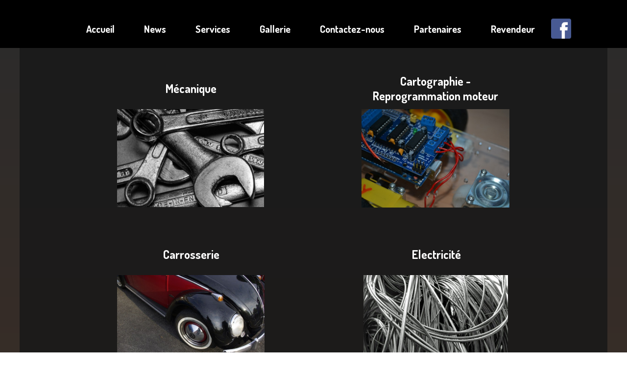

--- FILE ---
content_type: text/html; charset=utf-8
request_url: https://ui.www.dl-services.be/cpt/ui_developer_iframe/1600023505?bb7de7a5-6735-41c0-aa3a-eb6be71f3b3d
body_size: 208
content:
    <!DOCTYPE html>
    <html>
      <head>
      </head>
      <body style="margin:0;overflow:hidden;border:none;background:transparent;">
        <script>
  fbq('track', 'Search');
</script>
      </body>
    </html>
